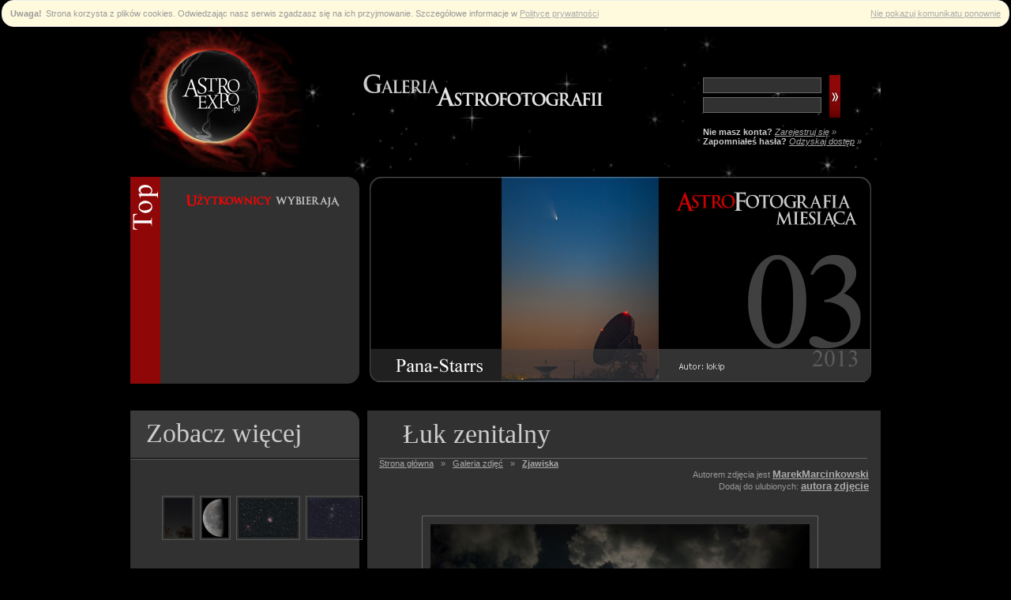

--- FILE ---
content_type: text/html
request_url: http://www.astroexpo.pl/?module=Photo&func=fullview&id_photo=3978
body_size: 15350
content:
 <script type="text/javascript" src="/js/cookiealert.js"></script>
<!DOCTYPE html PUBLIC "-//W3C//DTD XHTML 1.0 Strict//EN" "http://www.w3.org/TR/xhtml1/DTD/xhtml1-strict.dtd">
<html xmlns="http://www.w3.org/1999/xhtml" xml:lang="pl" lang="pl">
  <head>
    <meta http-equiv="Content-type" content="text/html; charset=UTF-8" />
    <META HTTP-EQUIV="CACHE-CONTROL" CONTENT="NO-CACHE">
    <META HTTP-EQUIV="CONTENT-LANGUAGE" CONTENT="pl">
    <META NAME="COPYRIGHT" CONTENT="&copy; 2008 AstroExpo.pl">
    <META HTTP-EQUIV="PRAGMA" CONTENT="NO-CACHE">
    <meta http-equiv="revisit-after" content="1 day"> 
    <META NAME="robots" content="index,follow"> 
    <meta lang="pl" name="description" content="Galeria Astrofotografii"
    <meta lang="pl" name="keywords" content="Niebo  Nikkor 18-55mm ED KIT Nikon D80 Z ręki astro fotografia astronomia wystawa">
    <link href="http://astroexpo.pl/themes/pdz/css/ae.css" rel="stylesheet" type="text/css">
    <link rel="shortcut icon" href="/favicon.ico" type="image/x-icon">
    <title>Niebo  Nikkor 18-55mm ED KIT Nikon D80 Z ręki</title>
  </head>
  <body>
    <div id="pageBg">
    <div>
        <center><!--<a href="http://www.astronomia.slupsk.pl/Kalendarz_2011.aspx" target="_blank"><img src="http://astroexpo.pl/themes/pdz/images/banner/baner_800_black.jpg"></a>//--></center>         
      </div>

      <div id="main">
      <div id="top">


          <div id="logo">
            <img id="logoImage" src="http://astroexpo.pl/themes/pdz/images/logo.jpg" usemap="#topMap" alt="AstroExpo.pl" />
            <map name="topMap">
              <area shape="rect" coords="10, 10, 212, 180" href="index.php" alt="AstroExpo.pl" />
            </map>
          </div> 
          <div id="bannerTop">
            <img id="bannerImage" src="http://astroexpo.pl/themes/pdz/images/banner.gif" alt="Galeria Astrofotografii" />
          </div> 

          <div id="blockU"">
              <form id="loginPanel" method="post" name="f1" action="index.php">
    <fieldset>
     <table><tr><td>
      <input class="input" name="entered_login" type="text" /><br />
      <input class="input" name="entered_password" type="password" />
     </td><td>
      <input class="submit" type="image" src="http://astroexpo.pl/themes/pdz/images/button_login.jpg" />
     </td></tr></table>
     </fieldset>
    <div><b>Nie masz konta?</b> <em><a href="?module=Rejestracja&func=regform">Zarejestruj się</a> &raquo;</em></div>
    <div><b>Zapomniałeś hasła?</b> <em><a href="?module=Haslo&func=remind">Odzyskaj dostęp</a> &raquo;</em></div>
    <input type="hidden" name="module" value="Photo">
    <input type="hidden" name="func" value="myphotolist">
    <input type="hidden" name="borderStyle" value="">
   </form>
          </div>
        </div>
        <div class="clear"></div>
        <div id="blockT1">
         <div id="left">
<div id="leftRed">
  <div id="leftBlockHeaderRed"><img src="/themes/pdz/images/users_choice.gif"></div>
  <div id="leftBlockContentRed"> 
        </div>
  <div id="leftBlockFooterRed"></div>
</div>
</div>

<div id="winner">
 <a href="index.php?module=Photo&func=halloffame"><img src="/themes/pdz/images/showcase/photomonth.jpg"></a>
</div>
        </div>
        <div class="clear"></div>
        <div id="blockT2">
         
        </div>
        <div class="clear"></div>

        <div id="content">
            <div id="left">
              <div id="leftBlock">
  <div id="leftBlockHeader">
   Zobacz więcej
  </div>
  <div id="leftBlockContent"> 
       <div class="randomPhoto">
     <ul>
     <li>
             <a href="?module=Photo&func=fullview&id_photo=1205">
          <img class="imgBorderSmall" src="uploads/photo/thumb_1205.jpg"/>
          <span></span></a>
     
             <a href="?module=Photo&func=fullview&id_photo=5600">
          <img class="imgBorderSmall" src="uploads/photo/thumb_5600.jpg"/>
          <span></span></a>
     
             <a href="?module=Photo&func=fullview&id_photo=4226">
          <img class="imgBorderSmall" src="uploads/photo/thumb_4226.jpg"/>
          <span></span></a>
     
             <a href="?module=Photo&func=fullview&id_photo=608">
          <img class="imgBorderSmall" src="uploads/photo/thumb_608.jpg"/>
          <span></span></a>
     
          </li>	
    </ul>
    </div>


  </div>
</div><div id="leftBlock">
  <div id="leftBlockHeader">
   Komentarze
  </div>
  <div id="leftBlockContent"> 
       <ul class="newComments">
          <li>
        <a href="?module=Photo&func=fullview&id_photo=5467">
          <img class="imgBorderSmall" src="uploads/photo/thumb_5467.jpg"/>
          <span>Fajna fotka, ale jakby trochę nie ostra, plejady zresztą też ?</span></a>
     </li>
          <li>
        <a href="?module=Photo&func=fullview&id_photo=5452">
          <img class="imgBorderSmall" src="uploads/photo/thumb_5452.jpg"/>
          <span>Fajna galaktyczka</span></a>
     </li>
          <li>
        <a href="?module=Photo&func=fullview&id_photo=5367">
          <img class="imgBorderSmall" src="uploads/photo/thumb_5367.jpg"/>
          <span>Wiem jaki jest powód podwójnego spajka. Chyba w tym roku to zrobię</span></a>
     </li>
          <li>
        <a href="?module=Photo&func=fullview&id_photo=5383">
          <img class="imgBorderSmall" src="uploads/photo/thumb_5383.jpg"/>
          <span>Fajny fajny taki "mięciutki" :) Podoba mi się.</span></a>
     </li>
     	
    </ul>


  </div>
</div><div id="leftBlock">
  <div id="leftBlockHeader">
   Galeria
  </div>
  <div id="leftBlockContent"> 
       <ul class="menu">
    <li><a href="?module=Photo&func=bycategory&category=1">Droga mleczna</a></li>
    <li><a href="?module=Photo&func=bycategory&category=2">Galaktyki</a></li>
    <li><a href="?module=Photo&func=bycategory&category=3">Gromady kuliste</a></li>
    <li><a href="?module=Photo&func=bycategory&category=4">Gromady otwarte</a></li>
    <li><a href="?module=Photo&func=bycategory&category=5">Gwiazdy</a></li>
    <li><a href="?module=Photo&func=bycategory&category=6">Komety</a></li>
    <li><a href="?module=Photo&func=bycategory&category=7">Mgławice</a></li>
    <li><a href="?module=Photo&func=bycategory&category=11">Szerokie ujęcie</a></li>
    <li><a href="?module=Photo&func=bycategory&category=8">Układ Słoneczny</a></li>
    <li><a href="?module=Photo&func=bycategory&category=10">Zjawiska</a></li>
        <li><a href="?module=Photo&func=bycategory">wszystkie &raquo;</a></li>
    </ul>
    
    <div id="searchCriteria">
    <form action='index.php' method="get"">
    <div id='searchPhotoButton'><input type='image' src="themes/pdz/images/searchphotobutton.jpg"></div>
    Obiekt:<br>
    <select name="selected_object" class="photosearch">
<option label=" " value="0"> </option>
<option label="Abell1656" value="465">Abell1656</option>
<option label="Barnard 142 i 143" value="516">Barnard 142 i 143</option>
<option label="Burza" value="468">Burza</option>
<option label="Ced214" value="699">Ced214</option>
<option label="Chmura" value="701">Chmura</option>
<option label="Collinder 339" value="667">Collinder 339</option>
<option label="Cr399" value="503">Cr399</option>
<option label="Discovery" value="652">Discovery</option>
<option label="Droga Mleczna" value="453">Droga Mleczna</option>
<option label="Endeavour" value="635">Endeavour</option>
<option label="Gamma Cygni" value="664">Gamma Cygni</option>
<option label="Gwiazda-Albireo" value="467">Gwiazda-Albireo</option>
<option label="Gwiazda-Arktur" value="614">Gwiazda-Arktur</option>
<option label="Gwiazda-Capella" value="454">Gwiazda-Capella</option>
<option label="Gwiazda-Chi Cyg" value="463">Gwiazda-Chi Cyg</option>
<option label="Gwiazda-Polarna" value="489">Gwiazda-Polarna</option>
<option label="Gwiazda-Sadr" value="491">Gwiazda-Sadr</option>
<option label="Gwiazda-Wega" value="629">Gwiazda-Wega</option>
<option label="Gwiazdozbiory zimowe" value="606">Gwiazdozbiory zimowe</option>
<option label="Gwiazdozbiór-Byk" value="589">Gwiazdozbiór-Byk</option>
<option label="Gwiazdozbiór-Cefeusz" value="522">Gwiazdozbiór-Cefeusz</option>
<option label="Gwiazdozbiór-Crux" value="470">Gwiazdozbiór-Crux</option>
<option label="Gwiazdozbiór-Kasiopea" value="558">Gwiazdozbiór-Kasiopea</option>
<option label="Gwiazdozbiór-Lew" value="676">Gwiazdozbiór-Lew</option>
<option label="Gwiazdozbiór-Lisek" value="523">Gwiazdozbiór-Lisek</option>
<option label="Gwiazdozbiór-Lutnia" value="512">Gwiazdozbiór-Lutnia</option>
<option label="Gwiazdozbiór-Łabędź" value="449">Gwiazdozbiór-Łabędź</option>
<option label="Gwiazdozbiór-Orion" value="448">Gwiazdozbiór-Orion</option>
<option label="Gwiazdozbiór-Perseusz" value="562">Gwiazdozbiór-Perseusz</option>
<option label="Gwiazdozbiór-Skorpion" value="547">Gwiazdozbiór-Skorpion</option>
<option label="Gwiazdozbiór-Strzelec" value="508">Gwiazdozbiór-Strzelec</option>
<option label="Gwiazdozbiór-Wielka Niedźwiedzic" value="518">Gwiazdozbiór-Wielka Niedźwiedzic</option>
<option label="Gwiazdozbiór-Wielki Pies" value="587">Gwiazdozbiór-Wielki Pies</option>
<option label="Gwiazdy" value="609">Gwiazdy</option>
<option label="Halo słoneczne" value="702">Halo słoneczne</option>
<option label="Hiady" value="578">Hiady</option>
<option label="IC1318" value="498">IC1318</option>
<option label="IC1396-Elephant Trunk" value="2">IC1396-Elephant Trunk</option>
<option label="IC1613" value="3">IC1613</option>
<option label="IC1795" value="661">IC1795</option>
<option label="IC1805-Heart Nebula" value="4">IC1805-Heart Nebula</option>
<option label="IC1805-IC1848" value="441">IC1805-IC1848</option>
<option label="IC1848-Soul Nebula" value="5">IC1848-Soul Nebula</option>
<option label="IC2118" value="612">IC2118</option>
<option label="IC342" value="13">IC342</option>
<option label="IC348" value="14">IC348</option>
<option label="IC405" value="551">IC405</option>
<option label="IC410" value="688">IC410</option>
<option label="IC417" value="16">IC417</option>
<option label="IC434-Horsehead Nebula" value="17">IC434-Horsehead Nebula</option>
<option label="IC443" value="18">IC443</option>
<option label="IC5070" value="497">IC5070</option>
<option label="IC5146-Cocoon Nebula" value="22">IC5146-Cocoon Nebula</option>
<option label="IC59-Gamma Cas Nebula" value="24">IC59-Gamma Cas Nebula</option>
<option label="IC63" value="25">IC63</option>
<option label="Inne" value="524">Inne</option>
<option label="Iridium" value="507">Iridium</option>
<option label="ISS" value="486">ISS</option>
<option label="ISS &amp; Atlantis" value="683">ISS &amp; Atlantis</option>
<option label="ISS &amp; ATV" value="536">ISS &amp; ATV</option>
<option label="ISS &amp; ENDEAVOUR" value="567">ISS &amp; ENDEAVOUR</option>
<option label="Jowisz i Merkury" value="592">Jowisz i Merkury</option>
<option label="Jowisz i Wenus" value="568">Jowisz i Wenus</option>
<option label="Kometa 17P/Holmes" value="447">Kometa 17P/Holmes</option>
<option label="Kometa 73P/Schwassmann-Wachmann" value="444">Kometa 73P/Schwassmann-Wachmann</option>
<option label="Kometa C/2004 Q2 Machholz" value="459">Kometa C/2004 Q2 Machholz</option>
<option label="Kometa C/2006 M4-Swan" value="445">Kometa C/2006 M4-Swan</option>
<option label="Kometa C/2006 P1 McNaught " value="458">Kometa C/2006 P1 McNaught </option>
<option label="Kometa C/2006 V Z 13" value="462">Kometa C/2006 V Z 13</option>
<option label="Kometa C/2007 N3 Lulin" value="600">Kometa C/2007 N3 Lulin</option>
<option label="Kometa Hale-Bopp" value="607">Kometa Hale-Bopp</option>
<option label="Kometa Ikea-Zhang" value="608">Kometa Ikea-Zhang</option>
<option label="Księżyc" value="439">Księżyc</option>
<option label="Księżyc - zaćmienie" value="546">Księżyc - zaćmienie</option>
<option label="Księżyc i Jowisz" value="495">Księżyc i Jowisz</option>
<option label="Księżyc i M44" value="492">Księżyc i M44</option>
<option label="Księżyc i M45" value="554">Księżyc i M45</option>
<option label="Księżyc i Mars" value="474">Księżyc i Mars</option>
<option label="Księżyc i Merkury" value="566">Księżyc i Merkury</option>
<option label="Księżyc i samolot" value="526">Księżyc i samolot</option>
<option label="Księżyc i Saturn" value="471">Księżyc i Saturn</option>
<option label="Księżyc i Wenus" value="519">Księżyc i Wenus</option>
<option label="Księżyc, Jowisz i Merkury" value="570">Księżyc, Jowisz i Merkury</option>
<option label="Księżyc, Merkury i M45" value="622">Księżyc, Merkury i M45</option>
<option label="Księżyc, Wenus i Jowisz" value="569">Księżyc, Wenus i Jowisz</option>
<option label="Księżyc, Wenus i Merkury" value="710">Księżyc, Wenus i Merkury</option>
<option label="Kwazar QSO 0957+561" value="487">Kwazar QSO 0957+561</option>
<option label="LDN 1620" value="479">LDN 1620</option>
<option label="Leo Triplett - M65, M66, NGC3628" value="476">Leo Triplett - M65, M66, NGC3628</option>
<option label="Łuki Gwiazd" value="525">Łuki Gwiazd</option>
<option label="M1-Crab Nebula" value="46">M1-Crab Nebula</option>
<option label="M10" value="26">M10</option>
<option label="M100" value="27">M100</option>
<option label="M101" value="28">M101</option>
<option label="M104-Sombrero Galaxy" value="30">M104-Sombrero Galaxy</option>
<option label="M105" value="31">M105</option>
<option label="M106" value="32">M106</option>
<option label="M108" value="34">M108</option>
<option label="M109" value="35">M109</option>
<option label="M11-Wild Duck" value="37">M11-Wild Duck</option>
<option label="M110" value="36">M110</option>
<option label="M12" value="38">M12</option>
<option label="M13-Great Cluster in Hercules" value="39">M13-Great Cluster in Hercules</option>
<option label="M15" value="41">M15</option>
<option label="M16-Eagle Nebula" value="42">M16-Eagle Nebula</option>
<option label="M17-Omega Nebula" value="43">M17-Omega Nebula</option>
<option label="M2" value="47">M2</option>
<option label="M20-Trifid Nebula" value="48">M20-Trifid Nebula</option>
<option label="M22" value="50">M22</option>
<option label="M27-Dumbbell Nebula" value="55">M27-Dumbbell Nebula</option>
<option label="M3" value="58">M3</option>
<option label="M3, M5, M13, M92" value="627">M3, M5, M13, M92</option>
<option label="M31-Andromeda Galaxy" value="60">M31-Andromeda Galaxy</option>
<option label="M33-Triangulum Galaxy" value="62">M33-Triangulum Galaxy</option>
<option label="M34" value="63">M34</option>
<option label="M35" value="64">M35</option>
<option label="M37" value="66">M37</option>
<option label="M38" value="67">M38</option>
<option label="M39" value="68">M39</option>
<option label="M42 i IC434" value="460">M42 i IC434</option>
<option label="M42-Great Nebula in Orion" value="71">M42-Great Nebula in Orion</option>
<option label="M44" value="73">M44</option>
<option label="M45-Pleiades" value="74">M45-Pleiades</option>
<option label="M47" value="76">M47</option>
<option label="M5" value="79">M5</option>
<option label="M51-Whirlpool Galaxy" value="81">M51-Whirlpool Galaxy</option>
<option label="M52" value="82">M52</option>
<option label="M53" value="83">M53</option>
<option label="M56" value="86">M56</option>
<option label="M57-Ring Nebula" value="87">M57-Ring Nebula</option>
<option label="M63-Sunflower Galaxy" value="93">M63-Sunflower Galaxy</option>
<option label="M64-Blackeye Galaxy " value="94">M64-Blackeye Galaxy </option>
<option label="M65" value="95">M65</option>
<option label="M67" value="97">M67</option>
<option label="M71" value="103">M71</option>
<option label="M76-Little Dumbbell" value="108">M76-Little Dumbbell</option>
<option label="M78" value="110">M78</option>
<option label="M8 + M20" value="527">M8 + M20</option>
<option label="M8-Lagoon Nebula" value="122">M8-Lagoon Nebula</option>
<option label="M81" value="690">M81</option>
<option label="M81 &amp; M82" value="450">M81 &amp; M82</option>
<option label="M81-Bode&#039;s Nebula" value="113">M81-Bode&#039;s Nebula</option>
<option label="M82" value="114">M82</option>
<option label="M92" value="126">M92</option>
<option label="M94" value="128">M94</option>
<option label="M95, M96" value="611">M95, M96</option>
<option label="M96" value="130">M96</option>
<option label="M97-Owl Nebula" value="131">M97-Owl Nebula</option>
<option label="Markarian Chain" value="490">Markarian Chain</option>
<option label="Mars, Wenus i NLC" value="643">Mars, Wenus i NLC</option>
<option label="Melotte 15" value="456">Melotte 15</option>
<option label="Merkury i M45" value="542">Merkury i M45</option>
<option label="Meteory" value="511">Meteory</option>
<option label="NGC 2261" value="483">NGC 2261</option>
<option label="NGC 6820" value="678">NGC 6820</option>
<option label="NGC 7762 i NGC 7822" value="482">NGC 7762 i NGC 7822</option>
<option label="NGC104" value="533">NGC104</option>
<option label="NGC1499-California Nebula" value="151">NGC1499-California Nebula</option>
<option label="NGC2024-Flame nebula" value="184">NGC2024-Flame nebula</option>
<option label="NGC2070" value="532">NGC2070</option>
<option label="NGC2174" value="422">NGC2174</option>
<option label="NGC2175" value="188">NGC2175</option>
<option label="NGC2237-Rosette" value="190">NGC2237-Rosette</option>
<option label="NGC2264-Christmas Tree" value="193">NGC2264-Christmas Tree</option>
<option label="NGC281-Pacman" value="222">NGC281-Pacman</option>
<option label="NGC2903" value="225">NGC2903</option>
<option label="NGC3718" value="620">NGC3718</option>
<option label="NGC4565" value="263">NGC4565</option>
<option label="NGC457" value="264">NGC457</option>
<option label="NGC4631" value="267">NGC4631</option>
<option label="NGC4725" value="272">NGC4725</option>
<option label="NGC5128" value="281">NGC5128</option>
<option label="NGC5139-Omega Centauri" value="282">NGC5139-Omega Centauri</option>
<option label="NGC5907" value="294">NGC5907</option>
<option label="NGC6633" value="355">NGC6633</option>
<option label="NGC6781" value="367">NGC6781</option>
<option label="NGC6826-Blinking planetary" value="374">NGC6826-Blinking planetary</option>
<option label="NGC6888" value="550">NGC6888</option>
<option label="NGC6946" value="384">NGC6946</option>
<option label="NGC6960-Crescend" value="385">NGC6960-Crescend</option>
<option label="NGC6960+6992" value="543">NGC6960+6992</option>
<option label="NGC6990-Veil" value="386">NGC6990-Veil</option>
<option label="NGC6992-Network Nebula" value="387">NGC6992-Network Nebula</option>
<option label="NGC7000-North America Nebula" value="388">NGC7000-North America Nebula</option>
<option label="NGC7008" value="389">NGC7008</option>
<option label="NGC7009-Saturn Nebula" value="390">NGC7009-Saturn Nebula</option>
<option label="NGC7023" value="391">NGC7023</option>
<option label="NGC7048" value="674">NGC7048</option>
<option label="NGC7293-Helix Nebula" value="397">NGC7293-Helix Nebula</option>
<option label="NGC7331" value="398">NGC7331</option>
<option label="NGC7380" value="399">NGC7380</option>
<option label="NGC7635-Bubble Nebula" value="401">NGC7635-Bubble Nebula</option>
<option label="NGC7662-Blue Snowball" value="402">NGC7662-Blue Snowball</option>
<option label="NGC869/NGC884-Double Cluster" value="407">NGC869/NGC884-Double Cluster</option>
<option label="NGC891" value="530">NGC891</option>
<option label="Niebo " value="535">Niebo </option>
<option label="Obłoki srebrzyste" value="544">Obłoki srebrzyste</option>
<option label="Planeta - Jowisz" value="509">Planeta - Jowisz</option>
<option label="Planeta - Mars" value="654">Planeta - Mars</option>
<option label="Planeta - Mars &amp; Saturn" value="514">Planeta - Mars &amp; Saturn</option>
<option label="Planeta - Merkury" value="455">Planeta - Merkury</option>
<option label="Planeta - Neptun" value="640">Planeta - Neptun</option>
<option label="Planeta - Saturn" value="466">Planeta - Saturn</option>
<option label="Planeta - Uran" value="575">Planeta - Uran</option>
<option label="Planeta - Wenus" value="588">Planeta - Wenus</option>
<option label="Planeta - Wenus i Merkury" value="707">Planeta - Wenus i Merkury</option>
<option label="Planeta karłowata 2003 UB313" value="485">Planeta karłowata 2003 UB313</option>
<option label="Satellites" value="670">Satellites</option>
<option label="Sh-2 157" value="481">Sh-2 157</option>
<option label="Sh2-155" value="541">Sh2-155</option>
<option label="SH2-171" value="414">SH2-171</option>
<option label="Shenzhou VI" value="484">Shenzhou VI</option>
<option label="Simeis 147 (SH2-240)" value="480">Simeis 147 (SH2-240)</option>
<option label="Słońce" value="461">Słońce</option>
<option label="Słońce - Zaćmienie" value="517">Słońce - Zaćmienie</option>
<option label="Słońce i Merkury" value="475">Słońce i Merkury</option>
<option label="Słońce i Wenus" value="469">Słońce i Wenus</option>
<option label="Słońce poboczne" value="442">Słońce poboczne</option>
<option label="Tęcza" value="556">Tęcza</option>
<option label="Układ Słoneczny" value="634">Układ Słoneczny</option>
<option label="VDB 141" value="665">VDB 141</option>
<option label="VDB142" value="464">VDB142</option>
<option label="VDB152" value="446">VDB152</option>
<option label="Virgo Cluster" value="618">Virgo Cluster</option>
<option label="Wenus i M45" value="472">Wenus i M45</option>
<option label="Zorza Polarna" value="528">Zorza Polarna</option>
<option label="Zorza wulkaniczna " value="693">Zorza wulkaniczna </option>
</select>

    <br>
    Teleskop:<br>
    <select name="selected_teleskop" class="photosearch">
<option label=" " value="0"> </option>
<option label="10&quot; f5 Newton" value="1">10&quot; f5 Newton</option>
<option label="200mm 5.6" value="139">200mm 5.6</option>
<option label="Alamak 150/1500 " value="493">Alamak 150/1500 </option>
<option label="Aparat cyfrowy" value="442">Aparat cyfrowy</option>
<option label="ASA 12&#039; F3.8" value="2">ASA 12&#039; F3.8</option>
<option label="Astrokrak 6&quot;" value="422">Astrokrak 6&quot;</option>
<option label="Astrosib 250" value="412">Astrosib 250</option>
<option label="AstroTech A&amp;M RC 10&quot; " value="460">AstroTech A&amp;M RC 10&quot; </option>
<option label="AstroTech AT66ED 66mm" value="148">AstroTech AT66ED 66mm</option>
<option label="AstroTech AT80ED 80mm" value="145">AstroTech AT80ED 80mm</option>
<option label="ATM 50/180" value="185">ATM 50/180</option>
<option label="BAJ/ Newton 400 mm" value="394">BAJ/ Newton 400 mm</option>
<option label="BK1206" value="483">BK1206</option>
<option label="Brak" value="115">Brak</option>
<option label="Bresser 1200/127" value="4">Bresser 1200/127</option>
<option label="Bresser 130/1000N" value="351">Bresser 130/1000N</option>
<option label="Bresser Messier 152/760 Petzwal" value="515">Bresser Messier 152/760 Petzwal</option>
<option label="Bresser N-150" value="366">Bresser N-150</option>
<option label="Bresser Pegasus 130" value="7">Bresser Pegasus 130</option>
<option label="Canon EF 17-40/4.0 L" value="156">Canon EF 17-40/4.0 L</option>
<option label="Canon EF 200mm F/2.8L II USM" value="341">Canon EF 200mm F/2.8L II USM</option>
<option label="Canon EF 28-200" value="480">Canon EF 28-200</option>
<option label="Canon EF 28-80/3,5" value="234">Canon EF 28-80/3,5</option>
<option label="Canon EF 50/1,4" value="124">Canon EF 50/1,4</option>
<option label="Canon EF 55-250" value="520">Canon EF 55-250</option>
<option label="Canon EF 70-200 /4 IS" value="312">Canon EF 70-200 /4 IS</option>
<option label="Canon EF 70-200/2.8L" value="153">Canon EF 70-200/2.8L</option>
<option label="Canon EF 70-200/4L" value="9">Canon EF 70-200/4L</option>
<option label="Canon EF 75-300 4-5.6" value="324">Canon EF 75-300 4-5.6</option>
<option label="Canon EF 85/1.8" value="168">Canon EF 85/1.8</option>
<option label="Canon EF100/2,8 Macro" value="126">Canon EF100/2,8 Macro</option>
<option label="Canon EF300F4+EF1.4X" value="499">Canon EF300F4+EF1.4X</option>
<option label="Canon EFS 10-22 / 3.5 - 4.5 USM" value="354">Canon EFS 10-22 / 3.5 - 4.5 USM</option>
<option label="Canon EFS 18-55 KIT" value="214">Canon EFS 18-55 KIT</option>
<option label="Canon EFS 55/250 IS" value="532">Canon EFS 55/250 IS</option>
<option label="Canon EFS18-55" value="349">Canon EFS18-55</option>
<option label="Canon IS 17-55/2,8" value="203">Canon IS 17-55/2,8</option>
<option label="Canon IS 17-85" value="144">Canon IS 17-85</option>
<option label="Celestron 80ED" value="12">Celestron 80ED</option>
<option label="Celestron AstroMaster 114EQ" value="456">Celestron AstroMaster 114EQ</option>
<option label="Celestron AstroMaster 130EQ" value="445">Celestron AstroMaster 130EQ</option>
<option label="Celestron C6N" value="14">Celestron C6N</option>
<option label="Celestron C8N" value="15">Celestron C8N</option>
<option label="Celestron Nextar 4 " value="478">Celestron Nextar 4 </option>
<option label="Celestron Powerseeker 114EQ" value="278">Celestron Powerseeker 114EQ</option>
<option label="Celestron SCT 8&quot;" value="334">Celestron SCT 8&quot;</option>
<option label="Coronado PST" value="16">Coronado PST</option>
<option label="Falcon 500mm f/6.3" value="469">Falcon 500mm f/6.3</option>
<option label="Faulkes Telescope - Hawaje" value="400">Faulkes Telescope - Hawaje</option>
<option label="Flektogon Zeiss 35/2.4" value="19">Flektogon Zeiss 35/2.4</option>
<option label="Helios 44M-4" value="271">Helios 44M-4</option>
<option label="Intes Mak 6&quot;" value="20">Intes Mak 6&quot;</option>
<option label="Jupiter 135/3.5 MC" value="158">Jupiter 135/3.5 MC</option>
<option label="Jupiter 135/4" value="162">Jupiter 135/4</option>
<option label="Jupiter 200/4" value="22">Jupiter 200/4</option>
<option label="Jupiter 21M 4/200" value="202">Jupiter 21M 4/200</option>
<option label="Kiev 6, Wolna 80mm" value="110">Kiev 6, Wolna 80mm</option>
<option label="Leica" value="266">Leica</option>
<option label="MAF 28-75/2.8" value="232">MAF 28-75/2.8</option>
<option label="MAK 127/1540" value="386">MAK 127/1540</option>
<option label="Mak 150/2700" value="315">Mak 150/2700</option>
<option label="Mak 182/2700" value="473">Mak 182/2700</option>
<option label="Mak150/1800" value="533">Mak150/1800</option>
<option label="Maksutow 90mm f/5,6" value="342">Maksutow 90mm f/5,6</option>
<option label="Mamiya standard 90mm" value="109">Mamiya standard 90mm</option>
<option label="Meade ETX125" value="24">Meade ETX125</option>
<option label="Meade LX 200 10&quot;" value="26">Meade LX 200 10&quot;</option>
<option label="Meade LX200 8&quot;" value="286">Meade LX200 8&quot;</option>
<option label="MESSIER R-152S" value="512">MESSIER R-152S</option>
<option label="Messier R127S" value="233">Messier R127S</option>
<option label="Mir 1-B" value="238">Mir 1-B</option>
<option label="Mizar 110" value="378">Mizar 110</option>
<option label="MTO 11CA 1000/10" value="34">MTO 11CA 1000/10</option>
<option label="MTO ZM-5A 8/500" value="129">MTO ZM-5A 8/500</option>
<option label="Newton 185/900" value="475">Newton 185/900</option>
<option label="Newton 200/1000" value="319">Newton 200/1000</option>
<option label="Newton 200/2000" value="179">Newton 200/2000</option>
<option label="Newton 205/1158mm" value="431">Newton 205/1158mm</option>
<option label="Newton 235/1200" value="513">Newton 235/1200</option>
<option label="Newton 250/1250" value="140">Newton 250/1250</option>
<option label="Newton 317/1490 " value="184">Newton 317/1490 </option>
<option label="Newton 500/2350" value="133">Newton 500/2350</option>
<option label="Nikkor 18-105mm ED" value="327">Nikkor 18-105mm ED</option>
<option label="Nikkor 18-200 ED" value="391">Nikkor 18-200 ED</option>
<option label="Nikkor 18-55mm ED KIT" value="36">Nikkor 18-55mm ED KIT</option>
<option label="Nikkor 18-70 DX" value="279">Nikkor 18-70 DX</option>
<option label="Nikkor 180 ED" value="37">Nikkor 180 ED</option>
<option label="Nikkor 180mm 2.8 AF ED" value="528">Nikkor 180mm 2.8 AF ED</option>
<option label="Nikkor 24-70 AF-S/2.8" value="340">Nikkor 24-70 AF-S/2.8</option>
<option label="Nikkor 28-105" value="298">Nikkor 28-105</option>
<option label="nikkor 35mm/2.0" value="523">nikkor 35mm/2.0</option>
<option label="Nikkor 50mm/1,8 " value="125">Nikkor 50mm/1,8 </option>
<option label="Nikkor 55-200 ED" value="388">Nikkor 55-200 ED</option>
<option label="Nikkor 70-300" value="508">Nikkor 70-300</option>
<option label="Nikkor 85mm 1.8 AF ED" value="529">Nikkor 85mm 1.8 AF ED</option>
<option label="Nikkor AF 50/1.4 D" value="447">Nikkor AF 50/1.4 D</option>
<option label="Nikkor zoom ED 8.9-71.2 mm" value="302">Nikkor zoom ED 8.9-71.2 mm</option>
<option label="Obiektyw kompaktu" value="163">Obiektyw kompaktu</option>
<option label="Obiektyw Nikon" value="336">Obiektyw Nikon</option>
<option label="Olympus 14-45mm (28-90mm)" value="161">Olympus 14-45mm (28-90mm)</option>
<option label="Olympus 70-300 (140-600)" value="389">Olympus 70-300 (140-600)</option>
<option label="Olympus ED 14-42mm " value="458">Olympus ED 14-42mm </option>
<option label="Olympus SP550UZ" value="377">Olympus SP550UZ</option>
<option label="Orion 120ED" value="41">Orion 120ED</option>
<option label="Orion 80ED" value="42">Orion 80ED</option>
<option label="Orion Sky View  Mak 127" value="43">Orion Sky View  Mak 127</option>
<option label="Orion UK AG12" value="434">Orion UK AG12</option>
<option label="Pancolar 50/1.8" value="199">Pancolar 50/1.8</option>
<option label="Peleng 8/3.5 Rybie Oko" value="44">Peleng 8/3.5 Rybie Oko</option>
<option label="Pentacon 135/2,8" value="157">Pentacon 135/2,8</option>
<option label="Pentacon 135/4" value="370">Pentacon 135/4</option>
<option label="Pentacon 200/4" value="46">Pentacon 200/4</option>
<option label="Pentacon 4/300" value="47">Pentacon 4/300</option>
<option label="Pentacon 50/1.8" value="48">Pentacon 50/1.8</option>
<option label="Pentacon MC 135/2.8" value="49">Pentacon MC 135/2.8</option>
<option label="Pentacon MC 29/2.8" value="495">Pentacon MC 29/2.8</option>
<option label="Pentax FA 35/2" value="428">Pentax FA 35/2</option>
<option label="PS S2 IS" value="267">PS S2 IS</option>
<option label="Refraktor 60/415" value="152">Refraktor 60/415</option>
<option label="Refraktor 80/1000" value="435">Refraktor 80/1000</option>
<option label="Rubinar 1000/10" value="52">Rubinar 1000/10</option>
<option label="Rubinar 300/4.5" value="53">Rubinar 300/4.5</option>
<option label="Rubinar 500/5.6" value="54">Rubinar 500/5.6</option>
<option label="SCT 8&quot;" value="339">SCT 8&quot;</option>
<option label="Sigma 1.4 30mm" value="369">Sigma 1.4 30mm</option>
<option label="Sigma 1.4 50 mm" value="310">Sigma 1.4 50 mm</option>
<option label="Sigma 10-20" value="240">Sigma 10-20</option>
<option label="Sigma 120-400 APO" value="380">Sigma 120-400 APO</option>
<option label="Sigma 15-30/3.5-4.5" value="518">Sigma 15-30/3.5-4.5</option>
<option label="Sigma 17-70" value="165">Sigma 17-70</option>
<option label="Sigma 170-500 APO" value="280">Sigma 170-500 APO</option>
<option label="Sigma 18-125" value="219">Sigma 18-125</option>
<option label="Sigma 18-200" value="55">Sigma 18-200</option>
<option label="Sigma 300mm/2.8" value="379">Sigma 300mm/2.8</option>
<option label="Sigma 70-300 APO" value="114">Sigma 70-300 APO</option>
<option label="Sky Watcher 100ED" value="57">Sky Watcher 100ED</option>
<option label="Sky Watcher 102/1000" value="58">Sky Watcher 102/1000</option>
<option label="Sky Watcher 110ED " value="485">Sky Watcher 110ED </option>
<option label="Sky Watcher 120ED" value="59">Sky Watcher 120ED</option>
<option label="Sky Watcher 127 Mak" value="60">Sky Watcher 127 Mak</option>
<option label="Sky Watcher 130/650" value="222">Sky Watcher 130/650</option>
<option label="Sky watcher 130/900" value="273">Sky watcher 130/900</option>
<option label="Sky Watcher 150/1000" value="348">Sky Watcher 150/1000</option>
<option label="Sky Watcher 150/750" value="61">Sky Watcher 150/750</option>
<option label="Sky Watcher 200/1000" value="118">Sky Watcher 200/1000</option>
<option label="Sky Watcher 250/1200" value="142">Sky Watcher 250/1200</option>
<option label="Sky Watcher 80/400" value="477">Sky Watcher 80/400</option>
<option label="Sky Watcher 80ED" value="62">Sky Watcher 80ED</option>
<option label="Sky Watcher Mak 150" value="63">Sky Watcher Mak 150</option>
<option label="Sky Watcher MAK 90" value="64">Sky Watcher MAK 90</option>
<option label="Sky Watcher SP102 maksutov" value="65">Sky Watcher SP102 maksutov</option>
<option label="Sky Watcher Synta 10&quot;" value="66">Sky Watcher Synta 10&quot;</option>
<option label="Sky Watcher Synta 12&quot;" value="323">Sky Watcher Synta 12&quot;</option>
<option label="Sky Watcher Synta 6&quot;" value="361">Sky Watcher Synta 6&quot;</option>
<option label="Sky Watcher Synta 70/500" value="151">Sky Watcher Synta 70/500</option>
<option label="Sky Watcher Synta 8&quot;" value="67">Sky Watcher Synta 8&quot;</option>
<option label="Sky-watcher 76/700" value="208">Sky-watcher 76/700</option>
<option label="Skylux 70/700" value="68">Skylux 70/700</option>
<option label="Soligor 600/8" value="212">Soligor 600/8</option>
<option label="Soligor MT750" value="69">Soligor MT750</option>
<option label="Soligor MT800" value="70">Soligor MT800</option>
<option label="Sonnar 2,8/180" value="198">Sonnar 2,8/180</option>
<option label="Sony alfa 350" value="498">Sony alfa 350</option>
<option label="Stellarvue 80S LOMO" value="333">Stellarvue 80S LOMO</option>
<option label="Stellarvue NightHawk 80ED" value="289">Stellarvue NightHawk 80ED</option>
<option label="Super Takumar 1:1.4/50" value="221">Super Takumar 1:1.4/50</option>
<option label="SW 80/400" value="457">SW 80/400</option>
<option label="Tair 300/4.5" value="74">Tair 300/4.5</option>
<option label="Takahashi 128FS" value="77">Takahashi 128FS</option>
<option label="Takahashi FS60C" value="79">Takahashi FS60C</option>
<option label="Takahashi FSQ 106" value="80">Takahashi FSQ 106</option>
<option label="Takahashi Mewlon 180" value="81">Takahashi Mewlon 180</option>
<option label="Takahashi Mewlon 210" value="82">Takahashi Mewlon 210</option>
<option label="Takahashi Sky90" value="244">Takahashi Sky90</option>
<option label="Takahashi TOA 130/ reduktor" value="83">Takahashi TOA 130/ reduktor</option>
<option label="Takahashi TOA-150/F5.5" value="368">Takahashi TOA-150/F5.5</option>
<option label="Takahashi TOA130" value="84">Takahashi TOA130</option>
<option label="Takahashi TSA-102S" value="471">Takahashi TSA-102S</option>
<option label="TAŁ 1" value="303">TAŁ 1</option>
<option label="Tał 100RS" value="85">Tał 100RS</option>
<option label="Tał 150" value="86">Tał 150</option>
<option label="Tamron 17-35" value="453">Tamron 17-35</option>
<option label="Tamron 17-50/2.8" value="237">Tamron 17-50/2.8</option>
<option label="Tamron 28-75/2,8" value="409">Tamron 28-75/2,8</option>
<option label="Tamron 55-200" value="385">Tamron 55-200</option>
<option label="Tamron 70-300/4-5.6" value="235">Tamron 70-300/4-5.6</option>
<option label="Tamron 90/2.8" value="352">Tamron 90/2.8</option>
<option label="Taurus 410 " value="257">Taurus 410 </option>
<option label="TEC 140" value="236">TEC 140</option>
<option label="Telefon komórkowy" value="398">Telefon komórkowy</option>
<option label="Teleskop fotometryczny 60cm" value="247">Teleskop fotometryczny 60cm</option>
<option label="TMB 130" value="250">TMB 130</option>
<option label="TMB 6.2/105" value="288">TMB 6.2/105</option>
<option label="Tokina 28-70 f/2,8" value="358">Tokina 28-70 f/2,8</option>
<option label="Tokina 400/6,3" value="155">Tokina 400/6,3</option>
<option label="Tokina ATX 12-24/4" value="147">Tokina ATX 12-24/4</option>
<option label="Tuba optyczna S/C 10&quot;" value="89">Tuba optyczna S/C 10&quot;</option>
<option label="Uniwersał 150/800" value="192">Uniwersał 150/800</option>
<option label="Uniwersał C 200/3500" value="90">Uniwersał C 200/3500</option>
<option label="Vivitar 19-35 2,4-4,5" value="146">Vivitar 19-35 2,4-4,5</option>
<option label="Vivitar 2,5/28" value="216">Vivitar 2,5/28</option>
<option label="Vivitar 200 mm" value="213">Vivitar 200 mm</option>
<option label="Vivitar 300/4.5" value="372">Vivitar 300/4.5</option>
<option label="William Optics Megraz II 80/555" value="488">William Optics Megraz II 80/555</option>
<option label="William Optics ZenithStar 66mm SD Apo" value="94">William Optics ZenithStar 66mm SD Apo</option>
<option label="Zeiss 1000/5.6 " value="95">Zeiss 1000/5.6 </option>
<option label="Zeiss 80/840 semiapo" value="154">Zeiss 80/840 semiapo</option>
<option label="Zeiss Cassegrain - około  200/3000" value="149">Zeiss Cassegrain - około  200/3000</option>
<option label="Zeiss Sonnar 135/3.5" value="98">Zeiss Sonnar 135/3.5</option>
<option label="Zeiss Sonnar 180/2.8" value="99">Zeiss Sonnar 180/2.8</option>
<option label="Zeiss Sonnar 200/2.8 " value="100">Zeiss Sonnar 200/2.8 </option>
<option label="Zeiss Sonnar 300/4" value="101">Zeiss Sonnar 300/4</option>
<option label="Zenitar 16/2.8 Rybie Oko" value="102">Zenitar 16/2.8 Rybie Oko</option>
<option label="Zodiak 8B 30/3.5 Rybie Oko" value="105">Zodiak 8B 30/3.5 Rybie Oko</option>
<option label="ZUIKO DIGITAL 12-60 / 2,8-4 SWD" value="356">ZUIKO DIGITAL 12-60 / 2,8-4 SWD</option>
</select>

    <br>
    Detektor:<br>
    <select name="selected_detektor" class="photosearch">
<option label=" " value="0"> </option>
<option label=" Premier 5MPx" value="209"> Premier 5MPx</option>
<option label="AllCcd 5 Mono" value="112">AllCcd 5 Mono</option>
<option label="Artemis 285" value="2">Artemis 285</option>
<option label="Atik  314E" value="222">Atik  314E</option>
<option label="Canon 1000D" value="280">Canon 1000D</option>
<option label="Canon 10D" value="3">Canon 10D</option>
<option label="Canon 20D" value="4">Canon 20D</option>
<option label="Canon 300D" value="6">Canon 300D</option>
<option label="Canon 300D modified" value="5">Canon 300D modified</option>
<option label="Canon 30D" value="7">Canon 30D</option>
<option label="Canon 30D modified" value="254">Canon 30D modified</option>
<option label="Canon 350D" value="9">Canon 350D</option>
<option label="Canon 350D modified" value="8">Canon 350D modified</option>
<option label="Canon 400D" value="10">Canon 400D</option>
<option label="Canon 40D" value="407">Canon 40D</option>
<option label="Canon 40D modified" value="419">Canon 40D modified</option>
<option label="Canon 450D" value="172">Canon 450D</option>
<option label="Canon 500D" value="328">Canon 500D</option>
<option label="Canon 5D" value="11">Canon 5D</option>
<option label="Canon 7D" value="366">Canon 7D</option>
<option label="Canon A510" value="89">Canon A510</option>
<option label="Canon A550" value="90">Canon A550</option>
<option label="Canon A560" value="237">Canon A560</option>
<option label="Canon A590" value="319">Canon A590</option>
<option label="Canon A630" value="72">Canon A630</option>
<option label="Canon A650" value="315">Canon A650</option>
<option label="Canon A75" value="13">Canon A75</option>
<option label="Canon A80" value="14">Canon A80</option>
<option label="Canon Analogowy " value="70">Canon Analogowy </option>
<option label="Canon D30" value="66">Canon D30</option>
<option label="Canon EOS 3000" value="15">Canon EOS 3000</option>
<option label="Canon EOS 400D" value="16">Canon EOS 400D</option>
<option label="Canon EOS 4OD" value="59">Canon EOS 4OD</option>
<option label="Canon Eos Digital" value="257">Canon Eos Digital</option>
<option label="Canon PS PRO1" value="270">Canon PS PRO1</option>
<option label="Canon PS S2 IS" value="120">Canon PS S2 IS</option>
<option label="Canon s5is" value="218">Canon s5is</option>
<option label="Canon SX 110" value="420">Canon SX 110</option>
<option label="Celestron NexImage" value="115">Celestron NexImage</option>
<option label="Creative NXCam" value="309">Creative NXCam</option>
<option label="DBK " value="256">DBK </option>
<option label="DFK 21" value="376">DFK 21</option>
<option label="DMK 21AU04.AS B/W" value="63">DMK 21AU04.AS B/W</option>
<option label="EOS/webcamera" value="79">EOS/webcamera</option>
<option label="Faulkes Telescope" value="325">Faulkes Telescope</option>
<option label="FLI" value="352">FLI</option>
<option label="FLI 3200ME" value="374">FLI 3200ME</option>
<option label="Fotometr" value="125">Fotometr</option>
<option label="FUJI 400 ASA" value="306">FUJI 400 ASA</option>
<option label="Fuji FinePix 6500fd" value="184">Fuji FinePix 6500fd</option>
<option label="Fuji Provia 400" value="55">Fuji Provia 400</option>
<option label="Fuji Reala 100" value="54">Fuji Reala 100</option>
<option label="Fujifilm Finepix s9600" value="268">Fujifilm Finepix s9600</option>
<option label="HP 850" value="65">HP 850</option>
<option label="ImageSource" value="388">ImageSource</option>
<option label="Kamera Sony" value="362">Kamera Sony</option>
<option label="Kamerka internetowa" value="317">Kamerka internetowa</option>
<option label="Kodak C613" value="192">Kodak C613</option>
<option label="Kodak DX 7440" value="229">Kodak DX 7440</option>
<option label="Kodak dx 7590" value="189">Kodak dx 7590</option>
<option label="Kodak Easy Share C813" value="298">Kodak Easy Share C813</option>
<option label="Kodak Easy Share Z1012 IS" value="304">Kodak Easy Share Z1012 IS</option>
<option label="Kodak Z7590" value="109">Kodak Z7590</option>
<option label="Konica/Minolta Dynax 5D" value="22">Konica/Minolta Dynax 5D</option>
<option label="LG KU311" value="199">LG KU311</option>
<option label="MEADE DSI color" value="382">MEADE DSI color</option>
<option label="Meade LPI" value="224">Meade LPI</option>
<option label="Minolta D7D" value="81">Minolta D7D</option>
<option label="Minolta dynax 500si" value="193">Minolta dynax 500si</option>
<option label="Nikon Coolpix 3700" value="251">Nikon Coolpix 3700</option>
<option label="Nikon Coolpix 8700" value="183">Nikon Coolpix 8700</option>
<option label="Nikon coolpix l14" value="418">Nikon coolpix l14</option>
<option label="Nikon CP4500" value="27">Nikon CP4500</option>
<option label="Nikon CP4600" value="61">Nikon CP4600</option>
<option label="Nikon D200" value="308">Nikon D200</option>
<option label="Nikon D300" value="76">Nikon D300</option>
<option label="Nikon D40" value="114">Nikon D40</option>
<option label="Nikon D40x" value="28">Nikon D40x</option>
<option label="Nikon D50" value="162">Nikon D50</option>
<option label="Nikon D60" value="260">Nikon D60</option>
<option label="Nikon D70" value="29">Nikon D70</option>
<option label="Nikon D700" value="258">Nikon D700</option>
<option label="Nikon D80" value="178">Nikon D80</option>
<option label="Nikon F70" value="337">Nikon F70</option>
<option label="Nikon F80" value="203">Nikon F80</option>
<option label="Olympus C-350Z" value="73">Olympus C-350Z</option>
<option label="Olympus C-370" value="378">Olympus C-370</option>
<option label="Olympus E-300" value="78">Olympus E-300</option>
<option label="Olympus E-410" value="253">Olympus E-410</option>
<option label="Olympus E-420" value="174">Olympus E-420</option>
<option label="Olympus E-510" value="360">Olympus E-510</option>
<option label="Olympus SP-510UZ" value="32">Olympus SP-510UZ</option>
<option label="Olympus SP550UZ" value="313">Olympus SP550UZ</option>
<option label="Orion SSProDSC v2" value="323">Orion SSProDSC v2</option>
<option label="Panaconic DMC-TZ3" value="116">Panaconic DMC-TZ3</option>
<option label="Panasonic DMC-FZ50" value="141">Panasonic DMC-FZ50</option>
<option label="Panasonic DMC-LS2" value="160">Panasonic DMC-LS2</option>
<option label="Panasonic DMC-TZ1" value="275">Panasonic DMC-TZ1</option>
<option label="Panasonic DMC-TZ2" value="179">Panasonic DMC-TZ2</option>
<option label="Panasonic Lumix DMC-FZ28" value="278">Panasonic Lumix DMC-FZ28</option>
<option label="Panasonic Lumix DMC-FZ7" value="201">Panasonic Lumix DMC-FZ7</option>
<option label="Panasonic Lumix DMC-LS65" value="359">Panasonic Lumix DMC-LS65</option>
<option label="Panasonic Lumix FZ-8" value="33">Panasonic Lumix FZ-8</option>
<option label="Panasonic Lumix LS2" value="293">Panasonic Lumix LS2</option>
<option label="Panasonic Lumix LS60" value="82">Panasonic Lumix LS60</option>
<option label="PCVC 640K" value="85">PCVC 640K</option>
<option label="Pentax Ist DL2" value="34">Pentax Ist DL2</option>
<option label="Pentax K1000" value="307">Pentax K1000</option>
<option label="Pentax K100D" value="117">Pentax K100D</option>
<option label="Pentax OPTIO MX 3.2 MPX" value="173">Pentax OPTIO MX 3.2 MPX</option>
<option label="Philips SPC 900 NC" value="344">Philips SPC 900 NC</option>
<option label="Philips SPC 900NC SC1.5" value="128">Philips SPC 900NC SC1.5</option>
<option label="Philips SPC 900NC SC2" value="95">Philips SPC 900NC SC2</option>
<option label="Practica MTL 5B" value="35">Practica MTL 5B</option>
<option label="Praktica MTL 5" value="198">Praktica MTL 5</option>
<option label="Premier DC6370" value="354">Premier DC6370</option>
<option label="QHY8" value="422">QHY8</option>
<option label="QuickCam Pro 4000 Logitech " value="38">QuickCam Pro 4000 Logitech </option>
<option label="Samsung D70" value="99">Samsung D70</option>
<option label="Samsung digimax s/500" value="159">Samsung digimax s/500</option>
<option label="SBIG ST-10" value="39">SBIG ST-10</option>
<option label="SBIG ST-2000XM" value="40">SBIG ST-2000XM</option>
<option label="SBIG ST-2000XMC, ST-2000XM" value="347">SBIG ST-2000XMC, ST-2000XM</option>
<option label="SBIG ST2000XMC" value="123">SBIG ST2000XMC</option>
<option label="SBIG STL-11000M" value="41">SBIG STL-11000M</option>
<option label="SBIG STL-6303" value="175">SBIG STL-6303</option>
<option label="Sony 350" value="389">Sony 350</option>
<option label="Sony A200" value="243">Sony A200</option>
<option label="Sony Alpha 100" value="297">Sony Alpha 100</option>
<option label="Sony Alpha 300" value="245">Sony Alpha 300</option>
<option label="Sony Alpha 700" value="71">Sony Alpha 700</option>
<option label="SONY DSC H7" value="341">SONY DSC H7</option>
<option label="Sony DSC-H2" value="210">Sony DSC-H2</option>
<option label="Sony H5" value="58">Sony H5</option>
<option label="SonyEricsson K750i 2Mpx" value="64">SonyEricsson K750i 2Mpx</option>
<option label="Telefon komórkowy" value="324">Telefon komórkowy</option>
<option label="ToUcam 740k Pro" value="46">ToUcam 740k Pro</option>
<option label="TouCam 840k" value="77">TouCam 840k</option>
<option label="Vesta" value="75">Vesta</option>
<option label="Vesta SC1" value="47">Vesta SC1</option>
<option label="Web Cam 480/640" value="356">Web Cam 480/640</option>
<option label="Yashica 102" value="177">Yashica 102</option>
<option label="Zenit 122" value="119">Zenit 122</option>
<option label="Zenit 412" value="421">Zenit 412</option>
<option label="Zenit ET" value="148">Zenit ET</option>
<option label="Zenith 12XP" value="264">Zenith 12XP</option>
</select>

    <br>
    Montaż:<br>
    <select name="selected_montaz" class="photosearch">
<option label=" " value="0"> </option>
<option label="AIM" value="199">AIM</option>
<option label="Amatorski" value="181">Amatorski</option>
<option label="AP1200" value="1">AP1200</option>
<option label="AP900" value="3">AP900</option>
<option label="Astro 3" value="61">Astro 3</option>
<option label="AZ" value="80">AZ</option>
<option label="BM MON1" value="6">BM MON1</option>
<option label="BM MON2" value="7">BM MON2</option>
<option label="Brak" value="60">Brak</option>
<option label="Celestron Nextar" value="179">Celestron Nextar</option>
<option label="CG-2" value="194">CG-2</option>
<option label="CG-4" value="8">CG-4</option>
<option label="CG-5" value="9">CG-5</option>
<option label="CG5 GT" value="10">CG5 GT</option>
<option label="CGE" value="11">CGE</option>
<option label="Cykadełko" value="12">Cykadełko</option>
<option label="Dobson" value="13">Dobson</option>
<option label="EQ-1" value="167">EQ-1</option>
<option label="EQ-2" value="128">EQ-2</option>
<option label="EQ-3" value="88">EQ-3</option>
<option label="EQ-3-2" value="89">EQ-3-2</option>
<option label="EQ-5" value="16">EQ-5</option>
<option label="EQ-6" value="17">EQ-6</option>
<option label="EQ-6 Sky scan" value="196">EQ-6 Sky scan</option>
<option label="Giro" value="84">Giro</option>
<option label="GM-11" value="19">GM-11</option>
<option label="GM-8" value="20">GM-8</option>
<option label="Goliat" value="185">Goliat</option>
<option label="Losmandy G-11" value="21">Losmandy G-11</option>
<option label="Losmandy G-8" value="22">Losmandy G-8</option>
<option label="Meade LX200" value="155">Meade LX200</option>
<option label="Meade LXD55" value="119">Meade LXD55</option>
<option label="Meade LXD75" value="23">Meade LXD75</option>
<option label="Montaż  Schmita-Cassegraina z Piwnic" value="79">Montaż  Schmita-Cassegraina z Piwnic</option>
<option label="Orion EQ3-2" value="28">Orion EQ3-2</option>
<option label="Orion SVP" value="35">Orion SVP</option>
<option label="Paralaktyczny" value="102">Paralaktyczny</option>
<option label="Paralaktyczny - (K. Wenerski)" value="73">Paralaktyczny - (K. Wenerski)</option>
<option label="Paramount ME" value="29">Paramount ME</option>
<option label="Platforma" value="208">Platforma</option>
<option label="Platforma paralaktyczna &quot;koziołek&quot;" value="30">Platforma paralaktyczna &quot;koziołek&quot;</option>
<option label="Platforma równikowa LJ " value="103">Platforma równikowa LJ </option>
<option label="Profesjonalny" value="31">Profesjonalny</option>
<option label="Samoróbka-ręczny" value="32">Samoróbka-ręczny</option>
<option label="SkyLux" value="158">SkyLux</option>
<option label="Soligor EQ-3" value="33">Soligor EQ-3</option>
<option label="Statyw fotograficzny" value="18">Statyw fotograficzny</option>
<option label="SW EQ-2" value="37">SW EQ-2</option>
<option label="SW EQ-3-2" value="40">SW EQ-3-2</option>
<option label="SW EQ-5" value="38">SW EQ-5</option>
<option label="SW EQ-6" value="39">SW EQ-6</option>
<option label="SW EQ-6 SynTrek" value="207">SW EQ-6 SynTrek</option>
<option label="SW HEQ-5" value="41">SW HEQ-5</option>
<option label="SW HEQ-5 PRO" value="36">SW HEQ-5 PRO</option>
<option label="SW HEQ-5 Syntrek" value="136">SW HEQ-5 Syntrek</option>
<option label="SW HEQ5 Pro SynScan" value="178">SW HEQ5 Pro SynScan</option>
<option label="Takahashi EM-10" value="186">Takahashi EM-10</option>
<option label="Takahashi EM-11" value="14">Takahashi EM-11</option>
<option label="Takahashi EM-200" value="15">Takahashi EM-200</option>
<option label="Takahashi NJP" value="26">Takahashi NJP</option>
<option label="Takahashi P2Z" value="198">Takahashi P2Z</option>
<option label="Velbon CX-660" value="154">Velbon CX-660</option>
<option label="Vixen GPD" value="42">Vixen GPD</option>
<option label="Vixen GPD2" value="43">Vixen GPD2</option>
<option label="Vixen Porta AltAz" value="71">Vixen Porta AltAz</option>
</select>

    <input type="hidden" name="module" value="Photo">
    <input type="hidden" name="func" value="search">
    </form>
    </div>


    <div id="searchCriteria">
    <form action='index.php' method="get"">
    
    <table>
    <tr>
    <td>Autor:<br>
     <input type='text' name='autor' value='' class="input" style="width: 180px;"> 
    </td>
    <td valign="bottom">
     <input  type='image' src="themes/pdz/images/searchphotobutton_autor.gif">
     </td>
     </tr>
     </table>
    <input type="hidden" name="module" value="Photo">
    <input type="hidden" name="func" value="search">
    </form>
    </div>
  </div>
</div>
             <div id="leftBlockPartner">
              <div id="leftBlockContentPartner"> 
                PARTNERZY:<br><br>
               &nbsp;&nbsp;&nbsp;&nbsp;&nbsp;&nbsp;&nbsp;<a href="http://www.astro4u.net" target="_blank"><img id="bannerImage" src="http://astroexpo.pl/themes/pdz/images/partner/astro4u.jpg" alt="Astro4U" /></a><br><br><br>
               &nbsp;&nbsp;&nbsp;&nbsp;&nbsp;&nbsp;&nbsp;<a href="http://www.scopedome.com" target="_blank"><img id="bannerImage" src="http://astroexpo.pl/themes/pdz/images/partner/scope_dome.jpg" alt="ScopeDome" /></a><br><br>
               &nbsp;&nbsp;&nbsp;&nbsp;&nbsp;&nbsp;&nbsp;<a href="http://www.planetarium.tvp.pl" target="_blank"><img id="bannerImage" src="http://astroexpo.pl/themes/pdz/images/banner/planetarium_tvp.jpg" alt="Planetarium TVP" /></a><br><br>
              </div>
            </div>

            </div>
            
<link rel="stylesheet" href="themes/pdz/css/lightbox.css" type="text/css" media="screen" />
<script src="themes/pdz/js/prototype.js" type="text/javascript"></script>
<script src="themes/pdz/js/scriptaculous.js?load=effects" type="text/javascript"></script>
<script src="themes/pdz/js/lightbox.js" type="text/javascript"></script>
	
   <div id="wideContent">

    
    
  <h2 class="pageHead">Łuk zenitalny</h2>
    <div class="pathBar">
     <a href="index.php">Strona główna</a> &nbsp; &raquo; &nbsp;
     <a href="?module=Photo&func=bycategory">Galeria zdjęć</a> &nbsp; &raquo; &nbsp;
     <b><a href="index.php?module=Photo&func=bycategory&category=10">Zjawiska</a></b>
    </div>

    <div id="zdjecie">
     <div class="zdjAutor">
      Autorem zdjęcia jest <a href="?module=Rejestracja&func=userdetails&id_osoby=1281&hash=3ebcb3c74a32c97f6c74101b2249dbc7">MarekMarcinkowski</a><br>
      Dodaj do ulubionych: <a href="?module=Photo&func=favauthor&id_author=1281&id_photo=3978">autora</a> <a href="?module=Photo&func=favphoto&id_photo=3978">zdjęcie</a>

      </div>
     
     
     <div class="clear"></div>
          <div id="zdjImg">      
       <a class="photoContainer" href="uploads/photo/full_3978.jpg"  rel="lightbox" alt="Łuk zenitalny"><img src="uploads/photo/preview_3978.jpg" class="zdjImgFull" alt="Niebo "/></a>
       <a href="?module=Moderacja&func=sign&type=photo&ident=3978&borderStyle=popup" onClick="oW(this);"><img src="http://astroexpo.pl/themes/pdz/images/modules/Photo/../../trash.gif" alt="zgłoś naruszenie zasad"/></a>
     

     </div>
     <div>
     
      <a href="uploads/photo/full_3978.jpg" target="_blank">Otwórz zdjęcie w nowym oknie</a><br><br>
     </div>
     

      <div class="clear"></div>
      <div id="descPhoto"><p align="left">Łuk zenitalny nad Zieloną Górą</p></div>      <br><br>
      <div align="left" id="photo-params">
      <table cellpadding=3>
      <tr><td align="right">Data wykonania zdjęcia:</td><td class="red">2011-08-05</td></tr>      <tr><td align="right">Miejsce wykonania zdjęcia:</td><td class="red">Zielona Góra</td></tr>      <tr><td align="right">Obiekt:</td><td class="red">Niebo  &nbsp;&nbsp;<a href="index.php?selected_object=535&module=Photo&func=search&titletag=Niebo "><img src="http://astroexpo.pl/themes/pdz/images/modules/Photo/../../view_similar.gif" alt="znajdź inne zdjęcia Niebo "></a></td></tr>      
      <tr><td align="right">Teleskop:</td><td class="red">Nikkor 18-55mm ED KIT &nbsp;&nbsp;<a href="index.php?selected_teleskop=36&module=Photo&func=search&titletag=Nikkor 18-55mm ED KIT"><img src="http://astroexpo.pl/themes/pdz/images/modules/Photo/../../view_similar.gif" alt="znajdź wykonane teleskopem: Nikkor 18-55mm ED KIT"></a></td></tr>      <tr><td align="right">Detektor:</td><td class="red">Nikon D80 &nbsp;&nbsp;<a href="index.php?selected_detektor=178&module=Photo&func=search&titletag=Nikon D80"><img src="http://astroexpo.pl/themes/pdz/images/modules/Photo/../../view_similar.gif" alt="znajdź wykonane detektorem: Nikon D80"></a></td></tr>      <tr><td align="right">Montaż:</td><td class="red">Z ręki &nbsp;&nbsp;<a href="index.php?selected_montaz=311&module=Photo&func=search&titletag=Z ręki"><img src="http://astroexpo.pl/themes/pdz/images/modules/Photo/../../view_similar.gif" alt="znajdź wykonane montażem: Z ręki"></a></td></tr>      <tr><td align="right">Espozycja:</td><td class="red">1x1000/100 (ilość x czas/iso)</td></tr>      <tr><td align="right">Światłosiła:</td><td class="red">f/16</td></tr>      <tr><td align="right">Ogniskowa:</td><td class="red">18 mm</td></tr>      </table>
      
      </div>
 <div class="clear"></div>

      
       
   
      <div id="zdjInfo">
           <div id="ocena">
      <div id="tblOcena">
       <strong>6.25</strong>
       <b class="headerUnder green">Aktualna ocena:</b><br />
       <em>Oddanych głosów: <b>8</b></em>


       
      </div>
      <div id="tblOcen">
      <div id="tblOcen2">
        
         <b class="headerUnder green">Zamknięto już głosowanie na to zdjęcie</b>      
              </div>
      </div>
      </div>
    <div id="tblDodInf">
       <table>
        
        <tr><td>Komentarzy:</td><td class="red">0</td></tr>
        <tr><td>W ulubionych:</td><td class="red">0</td></tr>
        <tr><td>Wyświetleń:</td><td class="red">5949</td></tr>
       </table>
      </div>
     </div>







                     
     

    </div>


                        <SCRIPT language=javascript>
	function oW(myLink)
	  {
		var windowName= 'pop';
		if(! window.focus)return;
		var myWin=window.open("",windowName,"left=0, top=0, height=500, width=450,dependent=yes,resizable=no,scrollbars=no");
		myWin.focus();
		myLink.target=windowName;
	  }
</SCRIPT>
     
  
     <div id="commentsBox">
        

      <form id="addComment" action="index.php">
       <h3>Dodaj komentarz</h3>
       <table><tr>
        <td>
         <textarea name="comment" cols="50" rows="5" class="input1" onfocus="if(this.value=='Treść komentarza...')this.value=''" onblur="if(this.value=='')this.value='Treść komentarza...'">Treść komentarza...</textarea>
         <input type="image" src="http://astroexpo.pl/themes/pdz/images/button_dodaj_komentarz.gif" />
        </td>
       </tr></table>
        <input type="hidden" name="module" value="Photo">
        <input type="hidden" name="func" value="fullview">
        <input type="hidden" name="id_photo" value="3978">
        <input type="hidden" name="action" value="comment">
  		    		  <input type="hidden" name="uniqid" value="93b51d59c09172edceccfce54aec53f7">
          
      </form>

     </div>

</div>

            <div class="clear"></div>
        </div>
        <div id="mainBottom">
        </div>
      </div>
      <div id="footer">
        <span style="float:right;"> Design by
          <a href="#">
            <b>WebDiscoverer</b></a>
        </span> Copyright &copy; 2008
        <a href="#">
          <b>AstroExpo.pl</b></a>. Wszelkie prawa zastrzeżone.
        <ul>
          <li>
          <a href="?module=PageHTML&func=view&pageid=politykaprywatnosci">Polityka prywatności</a>
          &raquo;</li>
          <li>
          <a href="?module=PageHTML&func=view&pageid=regulamin">Regulamin</a>
          &raquo;</li>
          <li>
          <a href="?module=PageHTML&func=view&pageid=kontakt">Kontakt z nami / moderatorzy</a>
          &raquo;</li>
          <li><img id="calibrate" src="http://astroexpo.pl/themes/pdz/images/calibrate.gif" alt="kalibracja monitora"/></li>

        </ul>
      </div>
    </div>
<script src="http://www.google-analytics.com/urchin.js" type="text/javascript"></script>
<script type="text/javascript">
_uacct = "UA-3869638-1";
urchinTracker();
</script>    
</body>
</html>